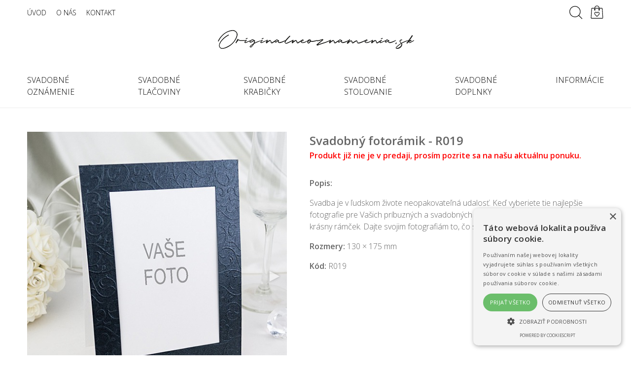

--- FILE ---
content_type: text/html; charset=UTF-8
request_url: https://www.originalneoznamenia.sk/detail/svadobny-fotoramik-r019-732.htm
body_size: 3673
content:
<!doctype html>
<html lang="cs-cz" dir="ltr">
<head>
	<meta charset="utf-8">
	<title>Svadobný fotorámik - R019 : svadobné dekorácie</title>
	<meta name="viewport" content="width=device-width, initial-scale=1">
	<base href="https://www.originalneoznamenia.sk/">
	<meta name="keywords" content="Svadobné oznámenia, Svadobné oznámenia na mieru, Svadobné krabičky na výslužku, menovky">
	<meta name="robots" content="index, follow">
	<meta name="description" content="Svadba je v ľudskom živote neopakovateľná udalosť. Keď vyberiete tie najlepšie fotografie pre Vašich príbuzných a svadobných hostí, máme pre Vás nachystaný krásny rámček. Dajte svojim fotografiám to, čo si zaslúžia!
Rámček je určený pre fotografie veľkosti 10 x 15 cm, je vyrobený z veľmi kvalitného grafického papiera a zdobený slepotlačou.
Minimálny odber fotorámčekov je 10 ks.">
	<meta name="author" content="Goldpress s.r.o.">
	<meta http-equiv="X-UA-Compatible" content="IE=edge">
	<link rel="stylesheet" type="text/css" href="includes/originalneoznamenia/assets/css/app.css?16971">
	<link rel="stylesheet" type="text/css" href="https://fonts.googleapis.com/css?family=Open+Sans:300,400,600&amp;subset=latin,latin-ext&amp;display=fallback">
	<script src="includes/originalneoznamenia/assets/js/jquery.js"></script>
	<script src="includes/originalneoznamenia/assets/js/jquery.fancybox.min.js"></script>
	<script src="includes/originalneoznamenia/assets/js/js.cookie.js"></script>
	<script src="includes/originalneoznamenia/assets/js/slick.min.js"></script>
	<script src="includes/originalneoznamenia/assets/js/recliner.min.js"></script>
	<script src="includes/originalneoznamenia/assets/js/others.js?16971"></script>
	<script type="text/javascript" charset="UTF-8" src="//cdn.cookie-script.com/s/31ed5070676bc47195834cc4590214ea.js"></script>
	<script>dataLayer = [{
  'ecommerce': {
    'detail': {
      'products': [{
        'name': 'Svadobný fotorámik - R019',
        'id': 'R019',
        'price': '0.94',
        'category': 'Svadobné dekorácie',
      }]
    }
  }
}];</script>
	<!-- Google Tag Manager -->
	<script>(function(w,d,s,l,i){w[l]=w[l]||[];w[l].push({'gtm.start':
	new Date().getTime(),event:'gtm.js'});var f=d.getElementsByTagName(s)[0],
	j=d.createElement(s),dl=l!='dataLayer'?'&l='+l:'';j.async=true;j.src=
	'https://www.googletagmanager.com/gtm.js?id='+i+dl;f.parentNode.insertBefore(j,f);
	})(window,document,'script','dataLayer','GTM-MHH2JKQ');</script>
	<!-- End Google Tag Manager -->
</head>
<body>
<!-- Google Tag Manager (noscript) -->
<noscript><iframe src="https://www.googletagmanager.com/ns.html?id=GTM-MHH2JKQ"
height="0" width="0" style="display:none;visibility:hidden"></iframe></noscript>
<!-- End Google Tag Manager (noscript) -->

<div class="head">
	<div class="head__in">

		<div class="head__logo">
			<a href="https://www.originalneoznamenia.sk/" title="Originálné svadobné oznámenia"><img src="includes/originalneoznamenia/assets/img-new/originalne-oznamenia.png" alt="Originálné svadobné oznámenia - Goldpress"></a>
		</div>

		<div class="head__nav-toggle" id="js-nav-toggle">Menu</div>
		<div class="head__nav-wrap" id="js-nav">
			<div class="head__nav">
				<ul>
					<li class="is--mobile"><a href="https://www.originalneoznamenia.sk/">Úvod</a></li>
					<li class="is--nav-sub"><a href="kategorie/svadobne-oznamenie-1/">Svadobné oznámenie</a>
						<div class="head__nav-sub">
							<ul>
								<li><a href="kategorie/svadobne-oznamenie-1/">Svadobné oznámenie</a></li>
								<li><a href="kategorie/svadobne-oznamenie-s-fotografiou-3/">Svadobné oznámenie s fotografiou</a></li>
								<li><a href="kategorie/svadobne-oznamenie-na-mieru-29/">Svadobné oznámenie na mieru</a></li>
								<li><a href="kategorie/svadobne-oznamenie-s-krajkou-116/">Svadobné oznámenie s krajkou</a></li>
								<li><a href="kategorie/svadobne-oznamenie-zo-stuhou-117/">Svadobné oznámenie zo stuhou</a></li>
								<li><a href="kategorie/svadobne-oznamenie-vintage-28/">Svadobné oznámenie Vintage</a></li>
								<li><a href="kategorie/svadobne-oznamenie-luxusne-118/">Svadobné oznámenie luxusné</a></li>
								<li><a href="kategorie/svadobne-oznamenie-kvetinove-119/">Svadobné oznámenie kvetinové</a></li>
								<li><a href="kategorie/svadobne-oznamenie-klasicke-120/">Svadobné oznámenie klasické</a></li>
								<li><a href="kategorie/svadobne-oznamenie-romanticke-121/">Svadobné oznámenie romantické</a></li>
								<li><a href="kategorie/svadobne-oznamenie-moderne-122/">Svadobné oznámenie moderné</a></li>
								<li><a href="kategorie/svadobne-oznamenie-netradicne-123/">Svadobné oznámenie netradičné</a></li>
								<li><a href="kategorie/svadobne-oznamenie-zlate-134/">Svadobné oznámenie zlaté</a></li>
							</ul>
						</div>
					</li>
					<li class="is--nav-sub"><a href="kategorie/svadobne-menovky-23/">Svadobné tlačoviny</a>
						<div class="head__nav-sub">
							<ul>
								<li><a href="kategorie/svadobne-menovky-23/">Svadobné menovky</a></li>
								<li><a href="kategorie/svadobne-menu-24/">Svadobné menu</a></li>
								<li><a href="kategorie/svadobne-pozvanky-27/">Svadobné pozvánky</a></li>
								<li><a href="kategorie/svadobne-obalky-22/">Svadobné obálky</a></li>
								<li><a href="kategorie/svadobne-etikety-17/">Svadobné etikety</a></li>
								<li><a href="kategorie/svadobna-kniha-13/">Svadobná kniha</a></li>
								<li><a href="kategorie/svadobna-peciatka-19/">Svadobná pečiatka</a></li>
							</ul>
						</div>
					</li>
					<li class="is--nav-sub"><a href="kategorie/svadobna-krabicka-xs-5/">Svadobné krabičky</a>
						<div class="head__nav-sub">
							<ul>
								<li><a href="kategorie/svadobna-krabicka-xs-5/">Svadobné krabičky XS</a></li>
								<li><a href="kategorie/svadobna-krabicka-m-6/">Svadobné krabičky M</a></li>
								<li><a href="kategorie/svadobna-krabicka-l-7/">Svadobné krabičky L</a></li>
								<li><a href="kategorie/svadobna-krabicka-xl-8/">Svadobné krabičky XL</a></li>
								<li><a href="kategorie/svadobna-krabicka-na-makronky-9/">Svadobné krabičky na makrónky</a></li>
								<li><a href="kategorie/svadobna-krabicka-na-cupcake-10/">Svadobné krabičky na cupcake</a></li>
								<li><a href="kategorie/svadobna-krabice-na-vino-11/">Svadobné krabice na víno</a></li>
								<li><a href="kategorie/svadobne-krabicky-na-mieru-12/">Svadobné krabičky na mieru</a></li>
								<li><a href="kategorie/svadobne-kosicky-25/">Svadobné košíčky</a></li>
							</ul>
						</div>
					</li>
					<li class="is--nav-sub"><a href="kategorie/svadobny-papierovy-tanier-15/">Svadobné stolovanie</a>
						<div class="head__nav-sub">
							<ul>
								<li><a href="kategorie/zapichy-do-svadobnej-torty-37/">Zápichy do svadobnej torty</a></li>
								<li><a href="kategorie/svadobny-stojan-na-sladkosti-38/">Svadobný stojan na sladkosti</a></li>
								<li><a href="kategorie/svadobne-obrusky-16/">Svadobné obrúsky</a></li>
								<li><a href="kategorie/krabicky-na-darceky-94/">Krabičky na darčeky</a></li>
								<li><a href="kategorie/svadobne-kapsy-na-pribory-124/">Svadobné kapsy na príbory</a></li>
								<li><a href="kategorie/svadobne-dekoracie-18/">Svadobné dekorácie</a></li>
							</ul>
						</div>
					</li>
					<li class="is--nav-sub"><a href="kategorie/svadobne-girlandy-35/">Svadobné doplnky</a>
						<div class="head__nav-sub">
							<ul>
								<li><a href="kategorie/svadobne-girlandy-35/">Svadobné girlandy</a></li>
								<li><a href="kategorie/svadobne-karticky-na-prskavky-141/">Svadobné kartičky na prskavky</a></li>
								<li><a href="kategorie/svadobne-tasky-144/">Svadobné tašky</a></li>
								<li><a href="kategorie/svadobne-tasky-s-menami-146/">Svadobné tašky s menami</a></li>
								<li><a href="kategorie/svadobne-visacky-142/">Svadobné visačky</a></li>
								<li><a href="kategorie/obalky-na-peniaze-30/">Obálky na peniaze</a></li>
								<li><a href="kategorie/svadobne-boxy-na-zelania-140/">Svadobné boxy na želania</a></li>
								<li><a href="kategorie/svadobne-baloniky-112/">Svadobné balóniky</a></li>
							</ul>
						</div>
					</li>
					<li class="is--nav-sub"><a href="uzitecne-informace/">Informácie</a>
						<div class="head__nav-sub">
							<ul>
								<li><a href="svatebni-texty/">Svadobné texty</a></li>
								<li><a href="svatebni-motta/">Svadobné motta</a></li>
								<li><a target="_blank" href="/data/files/obchodne-podmienky.pdf">Obchodné podmienky</a></li>
								<li><a href="oou/">Informácia o ochrane osobných údajov</a></li>
								<li><a href="vyrobni-technologie/">Výrobné technológie</a></li>
								<li><a href="technologie-dotisku-textu/">Technológia dotlače textov</a></li>
								<li><a href="https://www.goldpress.cz/sk/produkty/promocne-oznamenia/">Promočné oznámenia</a></li>
								<li><a href="http://www.tlac-pf.sk/">Novoročné priania</a></li>
								<li><a href="http://www.vizitky-tiskneme.cz/">Tlač vizitek</a></li>
							</ul>
						</div>
					</li>
					<li class="is--mobile"><a href="o-nas/">O nás</a></li>
					<li class="is--mobile"><a href="kontakt/">Kontakt</a></li>
				</ul>
			</div>
		</div>

		<div class="head__top-left">
		<ul>
			<li><a href="https://www.originalneoznamenia.sk/">Úvod</a></li>
			<li><a href="o-nas/">O nás</a></li>
			<li><a href="kontakt/">Kontakt</a></li>
		</ul>
	</div>

	<div class="head__top-right">
		<span class="head__search-button" id="js-search-button"></span><!--
		--><a class="head__cart" href="objednat1/" title="Nákupný košík"></a>
	</div>

	<form method="post" action="vyhledavani/" class="head__search" id="js-search">
		<input type="text" name="vyhledat"  id="js-search-input"><input type="submit" value="Vyhľadať">
		<div class="head__naseptavac" id="naseptavac"></div>
	</form>

	</div>
</div>


<div class="content">
	<div class="content__in">
		
		
<div class="product-detail">

	<div class="product-detail__images">
		<div class="product-detail__slideshow" id="js-slideshow-detail">
		<a href="cache/img/detail/Svatebni-fotoramecek-R19-1-1600-0.jpg" data-fancybox="gallery"><img src="cache/img/detail/Svatebni-fotoramecek-R19-1-540-0.jpg" alt="Svadobný fotorámik - R019"></a><a href="cache/img/detail/Svatebni-fotoramecek-R19-2-1600-0.jpg" data-fancybox="gallery"><img src="cache/img/detail/Svatebni-fotoramecek-R19-2-540-0.jpg" alt="Svadobný fotorámik - R019"></a><a href="cache/img/detail/Svatebni-fotoramecek-R19-3-1600-0.jpg" data-fancybox="gallery"><img src="cache/img/detail/Svatebni-fotoramecek-R19-3-540-0.jpg" alt="Svadobný fotorámik - R019"></a>		</div>
		<div class="product-detail__slideshow-thumbs" id="js-slideshow-detail-thumbs">
		<img src="cache/img/detail/Svatebni-fotoramecek-R19-1-108-108.jpg" alt="Svadobný fotorámik - R019"><img src="cache/img/detail/Svatebni-fotoramecek-R19-2-108-108.jpg" alt="Svadobný fotorámik - R019"><img src="cache/img/detail/Svatebni-fotoramecek-R19-3-108-108.jpg" alt="Svadobný fotorámik - R019">		</div>
	</div>

	<div class="product-detail__info">
		<h1>Svadobný fotorámik - R019</h1>

				<div class="product-detail__unavailable">Produkt již nie je v predaji, prosím pozrite sa na našu aktuálnu ponuku.</div>
		
		<h2>Popis:</h2>
		<div class="product-detail__desc">
							<p>
					Svadba je v ľudskom živote neopakovateľná udalosť. Keď vyberiete tie najlepšie fotografie pre Vašich príbuzných a svadobných hostí, máme pre Vás nachystaný krásny rámček. Dajte svojim fotografiám to, čo si					<span class="is--btn js-product-desc-btn">Více…</span>
					<span class="is--more js-product-desc-more">zaslúžia!
Rámček je určený pre fotografie veľkosti 10 x 15 cm, je vyrobený z veľmi kvalitného grafického papiera a zdobený slepotlačou.
Minimálny odber fotorámčekov je 10 ks.</span>
				</p>
					</div>

				<p><strong>Rozmery:</strong> 130 × 175 mm</p>
		
		<p><strong>Kód:</strong> R019</p>

		

			</div>

	<div class="product-detail__social">
		<iframe src="//www.facebook.com/plugins/like.php?href=https%3A%2F%2Fwww.originalneoznamenia.sk%2Fdetail%2Fsvadobny-fotoramik-r019-732.htm&amp;width=540&amp;layout=standard&amp;action=like&amp;show_faces=false&amp;share=true&amp;height=35&amp;appId=322451171253120" scrolling="no" frameborder="0" style="border:none; overflow:hidden; width:540px; height:35px;" allowTransparency="true"></iframe>
	</div>
</div>
<div style="clear: both;"></div>

	</div>
</div>


<div class="foot">
	<div class="foot__in">

		<div class="foot__wrap">
			<div class="foot__col">
				<h2>Produkty</h2>
				<ul>
					<li><a href="kategorie/svadobne-oznamenie-1/">Svadobné oznámenie</a></li>
					<li><a href="kategorie/svadobne-oznamenie-vintage-28/">Svadobné oznámenia Vintage</a></li>
					<li><a href="kategorie/svadobne-oznamenie-s-fotografiou-3/">Svadobné oznámenia s fotografiou</a></li>
					<li><a href="kategorie/svadobne-oznamenie-na-mieru-29/">Svadobné oznámenia na mieru</a></li>
					<li><a href="kategorie/svadobne-obalky-22/">Svadobné obálky</a></li>
					<li><a href="kategorie/svadobne-menovky-23/">Svadobné menovky</a></li>
					<li><a href="kategorie/svadobne-menu-24/">Svadobné menu</a></li>
					<li><a href="kategorie/svadobna-krabicka-xs-5/">Svadobná krabička</a></li>
					<li><a href="kategorie/svadobna-krabicka-na-makronky-9/">Svadobná krabička na makrónky</a></li>
					<li><a href="kategorie/svadobna-krabicka-na-cupcake-10/">Svadobná krabička na cupcake</a></li>
					<li><a href="kategorie/svadobna-krabice-na-vino-11/">Svadobné krabice na víno</a></li>
				</ul>
			</div>
			<div class="foot__col">
				<h2>&nbsp;</h2>
				<ul>
					<li><a href="kategorie/svadobne-kosicky-25/">Svadobné košíčky</a></li>
					<li><a href="kategorie/svadobna-kniha-13/">Svadobná kniha</a></li>
					<li><a href="kategorie/svadobne-obrusky-16/">Svadobné obrúsky</a></li>
					<li><a href="kategorie/krabicky-na-darceky-94/">Krabičky na darčeky</a></li>
					<li><a href="kategorie/svadobne-girlandy-35/">Svadobné girlandy</a></li>
					<li><a href="kategorie/zapichy-do-svadobnej-torty-37/">Zápichy do svadobnej torty</a></li>
					<li><a href="kategorie/svadobny-stojan-na-sladkosti-38/">Svadobný stojan na sladkosti</a></li>
					<li><a href="kategorie/svadobne-dekoracie-18/">Svadobné dekorácie</a></li>
					<li><a href="kategorie/svadobne-etikety-17/">Svadobné etikety</a></li>
					<li><a href="kategorie/svadobna-peciatka-19/">Svadobná pečiatka</a></li>
					<li><a href="kategorie/svadobne-karticky-na-prskavky-141/">Svadobné kartičky na prskavky</a></li>
					<li><a href="kategorie/svadobne-visacky-142/">Svadobné visačky</a></li>
					<li><a href="kategorie/svadobne-pozvanky-27/">Pozvánky</a></li>
					<li><a href="kategorie/obalky-na-peniaze-30/">Obálky na peniaze</a></li>
					<li><a href="kategorie/svadobne-boxy-na-zelania-140/">Svadobné boxy na želania</a></li>
					<li><a href="kategorie/postove-obalky-72/">Poštové obálky</a></li>
					<li><a href="kategorie/svadobne-tasky-144/">Svadobné tašky</a></li>
					<li><a href="kategorie/svadobne-tasky-s-menami-146/">Svadobné tašky s menami</a></li>
					<li><a href="kategorie/svadobne-baloniky-112/">Svadobné balóniky</a></li>
				</ul>
			</div>
			<div class="foot__col">
				<h2>Technológia</h2>
				<ul>
					<li><a href="technologie-dotisku-textu/#digitalna-tlac">Digitálna tlač</a></li>
					<li><a href="technologie-dotisku-textu/#razba">Razba</a></li>
					<li><a href="vyrobni-technologie/#zlatotisk">Zlatotlač</a></li>
					<li><a href="vyrobni-technologie/#slepotlac">Slepotlač</a></li>
					<li><a href="vyrobni-technologie/#vysek">Výsek</a></li>
				</ul>
			</div>
			<div class="foot__col">
				<h2>Informácie</h2>
				<ul>
					<li><a href="uzitecne-informace/">Užitočné informácie</a></li>
					<li><a href="kontakt/">Kontakt</a></li>
				</ul>
			</div>
		</div>

		<div class="foot__copy">
			<p>Copyright 2026 <a href="https://multigrafika.eu">Multigrafika s.r.o.</a> All rights reserved | <a href="http://www.keloc.cz/">Keloc NET</a></p>
		</div>
	</div>
</div>


</body>
</html>


--- FILE ---
content_type: image/svg+xml
request_url: https://www.originalneoznamenia.sk/includes/originalneoznamenia/assets/img-new/icon-cart.svg
body_size: 1349
content:
<?xml version="1.0" encoding="utf-8"?>
<!-- Generator: Adobe Illustrator 14.0.0, SVG Export Plug-In . SVG Version: 6.00 Build 43363)  -->
<!DOCTYPE svg PUBLIC "-//W3C//DTD SVG 1.1//EN" "http://www.w3.org/Graphics/SVG/1.1/DTD/svg11.dtd">
<svg version="1.1" id="Layer_1" xmlns="http://www.w3.org/2000/svg" xmlns:xlink="http://www.w3.org/1999/xlink" x="0px" y="0px"
	 width="36.5px" height="38.75px" viewBox="0 0 36.5 38.75" enable-background="new 0 0 36.5 38.75" xml:space="preserve">
<path fill="none" stroke="#000000" stroke-width="1.44" stroke-linecap="round" stroke-linejoin="round" stroke-miterlimit="22.9256" d="
	M15.21,18.82c1.129,0,2.431,1.035,2.978,2.096c0.525-1.061,1.813-2.096,2.941-2.096c2.971,0,4.544,4.073,1.836,6.734l-4.683,4.604
	l-4.781-4.604C10.708,23.039,12.241,18.82,15.21,18.82L15.21,18.82z"/>
<path fill="none" stroke="#000000" stroke-width="1.44" stroke-miterlimit="22.9256" d="M5.405,8.476h25.582
	c0.737,0,1.299,0.611,1.339,1.339l1.339,24.037c0.041,0.727-0.611,1.339-1.339,1.339H4.066c-0.728,0-1.38-0.604-1.339-1.339
	L4.066,9.814C4.107,9.079,4.667,8.476,5.405,8.476L5.405,8.476z M24,11.535c0.646,0,1.171,0.524,1.171,1.17
	c0,0.646-0.524,1.17-1.171,1.17s-1.17-0.524-1.17-1.17C22.831,12.059,23.354,11.535,24,11.535L24,11.535z M12.391,11.535
	c0.646,0,1.17,0.524,1.17,1.17c0,0.646-0.524,1.17-1.17,1.17c-0.647,0-1.171-0.524-1.171-1.17
	C11.22,12.059,11.744,11.535,12.391,11.535L12.391,11.535z M24.001,13.2V8.113c0-3.189-2.612-5.805-5.806-5.805l0,0
	c-3.193,0-5.806,2.612-5.806,5.805V13.2"/>
</svg>


--- FILE ---
content_type: application/javascript
request_url: https://www.originalneoznamenia.sk/includes/originalneoznamenia/assets/js/recliner.min.js
body_size: 1114
content:
!function(t){t.fn.recliner=function(n){function i(i){var a=t(i),e=a.attr(n.attrib),r=a.prop("tagName");e?(a.addClass("lazy-loading"),/^(IMG|IFRAME|AUDIO|EMBED|SOURCE|TRACK|VIDEO)$/.test(r)?(a.attr("src",e),a[0].onload=function(t){o(a)}):!0===n.getScript?t.getScript(e,function(t){o(a)}):a.load(e,function(t){o(a)})):o(a)}function o(t){t.removeClass("lazy-loading"),t.addClass("lazy-loaded"),t.trigger("lazyshow")}function a(){var i=c.filter(function(){var i=t(this);if("none"!=i.css("display")){var o=void 0!==window.innerHeight?window.innerHeight:d.height(),a=d.scrollTop(),e=a+o,r=i.offset().top;return r+i.height()>=a-n.threshold&&r<=e+n.threshold}});r=i.trigger("lazyload"),c=c.not(r)}function e(t){t.one("lazyload",function(){i(this)}),a()}var r,l,d=t(window),c=this,s=this.selector,n=t.extend({attrib:"data-src",throttle:300,threshold:100,printable:!0,live:!0,getScript:!1},n);return d.on("scroll.lazy resize.lazy lookup.lazy",function(t){l&&clearTimeout(l),l=setTimeout(function(){d.trigger("lazyupdate")},n.throttle)}),d.on("lazyupdate",function(t){a()}),n.live&&t(document).ajaxSuccess(function(n,i,o){var a=t(s).not(".lazy-loaded").not(".lazy-loading");c=c.add(a),e(a)}),n.printable&&window.matchMedia&&window.matchMedia("print").addListener(function(n){n.matches&&t(s).trigger("lazyload")}),e(this),this}}(jQuery);